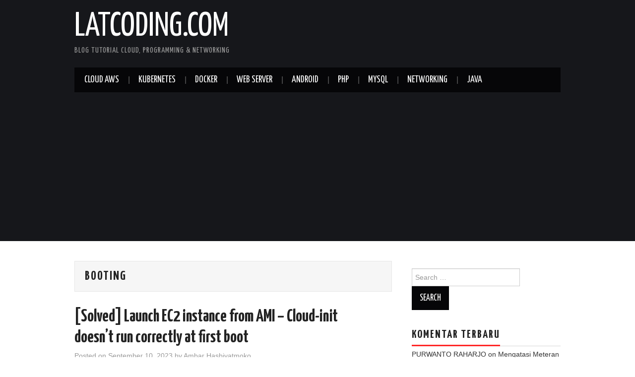

--- FILE ---
content_type: text/html; charset=utf-8
request_url: https://www.google.com/recaptcha/api2/aframe
body_size: 268
content:
<!DOCTYPE HTML><html><head><meta http-equiv="content-type" content="text/html; charset=UTF-8"></head><body><script nonce="YNK_Wm2qdlUrrxU-Vj-QYw">/** Anti-fraud and anti-abuse applications only. See google.com/recaptcha */ try{var clients={'sodar':'https://pagead2.googlesyndication.com/pagead/sodar?'};window.addEventListener("message",function(a){try{if(a.source===window.parent){var b=JSON.parse(a.data);var c=clients[b['id']];if(c){var d=document.createElement('img');d.src=c+b['params']+'&rc='+(localStorage.getItem("rc::a")?sessionStorage.getItem("rc::b"):"");window.document.body.appendChild(d);sessionStorage.setItem("rc::e",parseInt(sessionStorage.getItem("rc::e")||0)+1);localStorage.setItem("rc::h",'1768786651669');}}}catch(b){}});window.parent.postMessage("_grecaptcha_ready", "*");}catch(b){}</script></body></html>